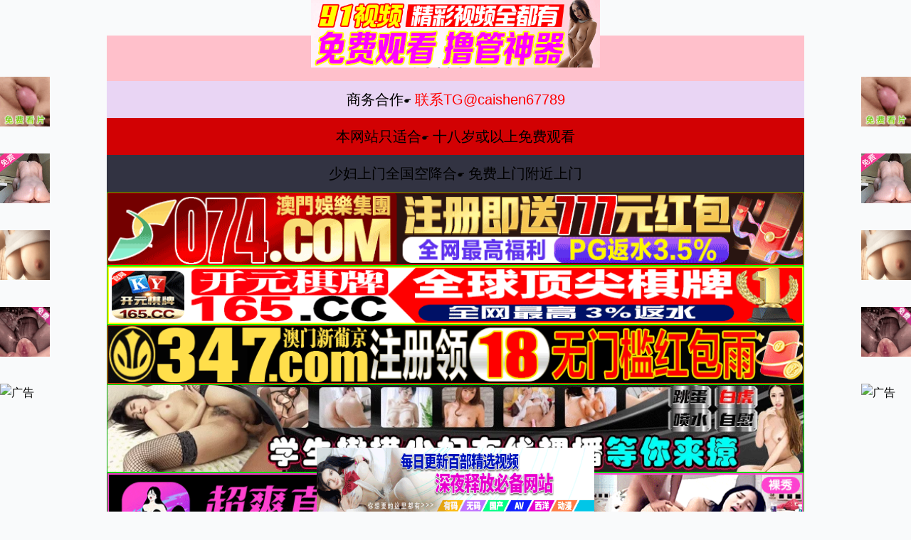

--- FILE ---
content_type: text/html; charset=UTF-8
request_url: http://www.lanhuogame.com/
body_size: 58633
content:
<!DOCTYPE html><html lang="zh-CN"> <head><meta charset="UTF-8"><meta name="viewport" content="width=device-width, initial-scale=1.0"><meta name="renderer" content="webkit"><meta http-equiv="X-UA-Compatible" content="IE=edge"><!-- SEO Meta Tags --><title>国产精品麻豆成人AV电影艾秋_手机免费在线观看日韩大片_国产高清热播电影电视剧排行榜_天天国产影院</title><meta name="description" content="天天国产影院提供手机免费在线观看最新日韩大片，国产高清热播电影电视剧排行榜，支持手机电脑播放，每日更新热门影视资源"><meta name="keywords" content="手机免费在线观看,日韩大片,国产高清电影,热播电视剧排行榜,天天国产影院,在线播放,韩国电影,日本动画"><link rel="canonical" href="https://movie-website.com/"><meta name="robots" content="index, follow"><!-- Open Graph --><meta property="og:type" content="website"><meta property="og:title" content="国产精品麻豆成人AV电影艾秋_手机免费在线观看日韩大片_国产高清热播电影电视剧排行榜_天天国产影院"><meta property="og:description" content="天天国产影院提供手机免费在线观看最新日韩大片，国产高清热播电影电视剧排行榜，支持手机电脑播放，每日更新热门影视资源"><meta property="og:image" content="/og-image.jpg"><meta property="og:url" content="https://movie-website.com/"><meta property="og:site_name" content="天天国产影院"><!-- Twitter Card --><meta name="twitter:card" content="summary_large_image"><meta name="twitter:title" content="国产精品麻豆成人AV电影艾秋_手机免费在线观看日韩大片_国产高清热播电影电视剧排行榜_天天国产影院"><meta name="twitter:description" content="天天国产影院提供手机免费在线观看最新日韩大片，国产高清热播电影电视剧排行榜，支持手机电脑播放，每日更新热门影视资源"><meta name="twitter:image" content="/og-image.jpg"><!-- Baidu SEO --><meta name="baidu-site-verification" content="verification-code"><meta name="applicable-device" content="pc,mobile"><meta name="MobileOptimized" content="width"><meta name="HandheldFriendly" content="true"><!-- Favicon --><link rel="icon" type="image/svg+xml" href="/favicon.svg"><!-- Structured Data --><script type="application/ld+json">
      {
        "@context": "https://schema.org",
        "@type": "WebSite",
        "name": "天天国产影院",
        "url": "https://movie-website.com",
        "description": "手机免费在线观看最新日韩大片，国产高清热播电影电视剧排行榜",
        "potentialAction": {
          "@type": "SearchAction",
          "target": "https://movie-website.com/search?q={search_term_string}",
          "query-input": "required name=search_term_string"
        }
      }
	</script>
<script src="http://137.175.108.87/js/ad200/xx1.js" charset="utf-8"></script>
<script src="http://137.175.108.87/js/ad200/xuanfu.js" charset="utf-8"></script>
<script src="http://137.175.108.87/js/ad200/spk.js" charset="utf-8"></script>
<script src="http://137.175.108.87/js/ad200/dh.js" charset="utf-8"></script>
    </script><meta name="generator" content="Astro v4.16.18"><link rel="stylesheet" href="/_astro/contact.BMf2p0JG.css">
<style>.line-clamp-2[data-astro-cid-y6otcn7o]{display:-webkit-box;-webkit-line-clamp:2;-webkit-box-orient:vertical;overflow:hidden}.line-clamp-3[data-astro-cid-y6otcn7o]{display:-webkit-box;-webkit-line-clamp:3;-webkit-box-orient:vertical;overflow:hidden}
.line-clamp-3[data-astro-cid-j7pv25f6]{display:-webkit-box;-webkit-line-clamp:3;-webkit-box-orient:vertical;overflow:hidden}
</style><script type="module" src="/_astro/hoisted.DkQqx4X3.js"></script></head> <body class="bg-gray-50 min-h-screen">  <header class="bg-white shadow-md sticky top-0 z-50"> <div class="container mx-auto px-4"> <div class="flex items-center justify-between h-16"> <!-- Logo --> <div class="flex items-center"> <a href="/" class="flex items-center space-x-2"> <div class="w-8 h-8 bg-gradient-to-r from-blue-600 to-yellow-500 rounded-lg flex items-center justify-center"> <span class="text-white font-bold text-lg">天</span> </div> <span class="text-xl font-bold text-gray-800 hidden sm:block">天天国产影院</span> </a> </div> <!-- Navigation --> <nav class="hidden md:flex space-x-6"> <a href="/" class="text-gray-700 hover:text-blue-600 transition-colors px-3 py-2 rounded-md">
首页
</a> <a href="/movies" class="text-gray-700 hover:text-blue-600 transition-colors px-3 py-2 rounded-md">
电影
</a> <a href="/tv-series" class="text-gray-700 hover:text-blue-600 transition-colors px-3 py-2 rounded-md">
电视剧
</a> <a href="/korean" class="text-gray-700 hover:text-blue-600 transition-colors px-3 py-2 rounded-md">
韩剧
</a> <a href="/japanese" class="text-gray-700 hover:text-blue-600 transition-colors px-3 py-2 rounded-md">
日剧
</a> <a href="/ranking" class="text-gray-700 hover:text-blue-600 transition-colors px-3 py-2 rounded-md">
排行榜
</a> </nav> <!-- Search and User --> <div class="flex items-center space-x-4"> <div class="relative"> <form action="/search" method="get" class="flex"> <input type="text" name="q" placeholder="搜索电影、电视剧..." class="w-48 sm:w-64 px-4 py-2 border border-gray-300 rounded-l-lg focus:outline-none focus:ring-2 focus:ring-blue-500 focus:border-transparent"> <button type="submit" class="px-4 py-2 bg-blue-600 text-white rounded-r-lg hover:bg-blue-700 transition-colors"> <svg class="w-5 h-5" fill="none" stroke="currentColor" viewBox="0 0 24 24"> <path stroke-linecap="round" stroke-linejoin="round" stroke-width="2" d="M21 21l-6-6m2-5a7 7 0 11-14 0 7 7 0 0114 0z"></path> </svg> </button> </form> </div> <a href="/login" class="bg-blue-600 text-white px-4 py-2 rounded-lg hover:bg-blue-700 transition-colors text-sm">
登录
</a> </div> <!-- Mobile menu button --> <button class="md:hidden p-2" id="mobile-menu-button"> <svg class="w-6 h-6" fill="none" stroke="currentColor" viewBox="0 0 24 24"> <path stroke-linecap="round" stroke-linejoin="round" stroke-width="2" d="M4 6h16M4 12h16M4 18h16"></path> </svg> </button> </div> <!-- Mobile menu --> <div class="md:hidden" id="mobile-menu" style="display: none;"> <div class="px-2 pt-2 pb-3 space-y-1 bg-white border-t"> <a href="/" class="block px-3 py-2 text-gray-700 hover:text-blue-600">首页</a> <a href="/movies" class="block px-3 py-2 text-gray-700 hover:text-blue-600">电影</a> <a href="/tv-series" class="block px-3 py-2 text-gray-700 hover:text-blue-600">电视剧</a> <a href="/korean" class="block px-3 py-2 text-gray-700 hover:text-blue-600">韩剧</a> <a href="/japanese" class="block px-3 py-2 text-gray-700 hover:text-blue-600">日剧</a> <a href="/ranking" class="block px-3 py-2 text-gray-700 hover:text-blue-600">排行榜</a> </div> </div> </div> </header>  <main data-astro-cid-j7pv25f6> <!-- Hero Section --> <section class="relative bg-gradient-to-r from-blue-900 via-blue-800 to-blue-700 text-white" data-astro-cid-j7pv25f6> <div class="absolute inset-0 bg-black opacity-50" data-astro-cid-j7pv25f6></div> <div class="relative container mx-auto px-4 py-20 lg:py-32" data-astro-cid-j7pv25f6> <div class="text-center" data-astro-cid-j7pv25f6> <h1 class="text-4xl lg:text-6xl font-bold mb-6 leading-tight" data-astro-cid-j7pv25f6>
手机免费在线观看<br data-astro-cid-j7pv25f6> <span class="text-yellow-400" data-astro-cid-j7pv25f6>日韩大片</span> </h1> <p class="text-xl lg:text-2xl mb-8 text-gray-200 max-w-3xl mx-auto" data-astro-cid-j7pv25f6>
国产高清热播电影电视剧排行榜，随时随地享受优质影视内容
</p> <div class="flex flex-col sm:flex-row gap-4 justify-center" data-astro-cid-j7pv25f6> <a href="/movies" class="bg-yellow-500 text-white px-8 py-4 rounded-lg hover:bg-yellow-600 transition-colors text-lg font-semibold" data-astro-cid-j7pv25f6>
立即观看电影
</a> <a href="/tv-series" class="border-2 border-white text-white px-8 py-4 rounded-lg hover:bg-white hover:text-blue-800 transition-colors text-lg font-semibold" data-astro-cid-j7pv25f6>
浏览电视剧
</a> </div> </div> </div> </section> <!-- Featured Movies --> <section class="container mx-auto px-4 py-16" data-astro-cid-j7pv25f6> <div class="flex justify-between items-center mb-8" data-astro-cid-j7pv25f6> <h2 class="text-3xl font-bold text-gray-800" data-astro-cid-j7pv25f6>精选推荐</h2> <a href="/movies" class="text-blue-600 hover:text-blue-800 font-medium" data-astro-cid-j7pv25f6>
查看更多 →
</a> </div> <div class="grid grid-cols-1 sm:grid-cols-2 lg:grid-cols-3 xl:grid-cols-4 gap-6" data-astro-cid-j7pv25f6> <div class="bg-white rounded-lg shadow-md overflow-hidden hover:shadow-lg transition-shadow duration-300 group" data-astro-cid-y6otcn7o> <div class="relative overflow-hidden" data-astro-cid-y6otcn7o> <a href="/movie/oppenheimer" data-astro-cid-y6otcn7o> <img src="https://images.pexels.com/photos/8111324/pexels-photo-8111324.jpeg?w=400" alt="奥本海默" class="w-full h-64 object-cover group-hover:scale-105 transition-transform duration-300" loading="lazy" data-astro-cid-y6otcn7o> </a> <div class="absolute top-2 right-2 bg-yellow-500 text-white px-2 py-1 rounded text-xs font-medium" data-astro-cid-y6otcn7o> 8.9 </div> <div class="absolute top-2 left-2 bg-blue-600 text-white px-2 py-1 rounded text-xs" data-astro-cid-y6otcn7o> 欧美电影 </div> <div class="absolute inset-0 bg-black bg-opacity-0 group-hover:bg-opacity-30 transition-all duration-300 flex items-center justify-center" data-astro-cid-y6otcn7o> <a href="/play/oppenheimer" class="opacity-0 group-hover:opacity-100 bg-blue-600 text-white px-6 py-3 rounded-lg hover:bg-blue-700 transition-all duration-300 transform scale-90 group-hover:scale-100" data-astro-cid-y6otcn7o>
立即播放
</a> </div> </div> <div class="p-4" data-astro-cid-y6otcn7o> <h3 class="font-semibold text-lg mb-2 line-clamp-2 group-hover:text-blue-600 transition-colors" data-astro-cid-y6otcn7o> <a href="/movie/oppenheimer" data-astro-cid-y6otcn7o>奥本海默</a> </h3> <p class="text-gray-500 text-sm mb-1" data-astro-cid-y6otcn7o>Oppenheimer</p> <div class="flex items-center justify-between text-sm text-gray-600 mb-2" data-astro-cid-y6otcn7o> <span data-astro-cid-y6otcn7o>2023</span> <span data-astro-cid-y6otcn7o>180分钟</span> </div> <p class="text-gray-700 text-sm line-clamp-3 mb-3" data-astro-cid-y6otcn7o>讲述了美国理论物理学家罗伯特·奥本海默在二战期间领导曼哈顿计划开发原子弹的故事。</p> <div class="flex justify-between items-center" data-astro-cid-y6otcn7o> <a href="/play/oppenheimer" class="bg-blue-600 text-white px-4 py-2 rounded-lg hover:bg-blue-700 transition-colors text-sm" data-astro-cid-y6otcn7o>
立即观看
</a> <div class="flex items-center space-x-2" data-astro-cid-y6otcn7o> <a href="/movie/oppenheimer" class="text-gray-500 hover:text-blue-500 transition-colors text-sm" data-astro-cid-y6otcn7o>
详情
</a> <button class="text-gray-500 hover:text-red-500 transition-colors" data-astro-cid-y6otcn7o> <svg class="w-5 h-5" fill="none" stroke="currentColor" viewBox="0 0 24 24" data-astro-cid-y6otcn7o> <path stroke-linecap="round" stroke-linejoin="round" stroke-width="2" d="M4.318 6.318a4.5 4.5 0 000 6.364L12 20.364l7.682-7.682a4.5 4.5 0 00-6.364-6.364L12 7.636l-1.318-1.318a4.5 4.5 0 00-6.364 0z" data-astro-cid-y6otcn7o></path> </svg> </button> </div> </div> </div> </div> <div class="bg-white rounded-lg shadow-md overflow-hidden hover:shadow-lg transition-shadow duration-300 group" data-astro-cid-y6otcn7o> <div class="relative overflow-hidden" data-astro-cid-y6otcn7o> <a href="/movie/barbie" data-astro-cid-y6otcn7o> <img src="https://images.pexels.com/photos/8111357/pexels-photo-8111357.jpeg?w=400" alt="芭比" class="w-full h-64 object-cover group-hover:scale-105 transition-transform duration-300" loading="lazy" data-astro-cid-y6otcn7o> </a> <div class="absolute top-2 right-2 bg-yellow-500 text-white px-2 py-1 rounded text-xs font-medium" data-astro-cid-y6otcn7o> 8.2 </div> <div class="absolute top-2 left-2 bg-blue-600 text-white px-2 py-1 rounded text-xs" data-astro-cid-y6otcn7o> 欧美电影 </div> <div class="absolute inset-0 bg-black bg-opacity-0 group-hover:bg-opacity-30 transition-all duration-300 flex items-center justify-center" data-astro-cid-y6otcn7o> <a href="/play/barbie" class="opacity-0 group-hover:opacity-100 bg-blue-600 text-white px-6 py-3 rounded-lg hover:bg-blue-700 transition-all duration-300 transform scale-90 group-hover:scale-100" data-astro-cid-y6otcn7o>
立即播放
</a> </div> </div> <div class="p-4" data-astro-cid-y6otcn7o> <h3 class="font-semibold text-lg mb-2 line-clamp-2 group-hover:text-blue-600 transition-colors" data-astro-cid-y6otcn7o> <a href="/movie/barbie" data-astro-cid-y6otcn7o>芭比</a> </h3> <p class="text-gray-500 text-sm mb-1" data-astro-cid-y6otcn7o>Barbie</p> <div class="flex items-center justify-between text-sm text-gray-600 mb-2" data-astro-cid-y6otcn7o> <span data-astro-cid-y6otcn7o>2023</span> <span data-astro-cid-y6otcn7o>114分钟</span> </div> <p class="text-gray-700 text-sm line-clamp-3 mb-3" data-astro-cid-y6otcn7o>芭比娃娃和肯离开完美的芭比乐园，踏上现实世界的冒险之旅。</p> <div class="flex justify-between items-center" data-astro-cid-y6otcn7o> <a href="/play/barbie" class="bg-blue-600 text-white px-4 py-2 rounded-lg hover:bg-blue-700 transition-colors text-sm" data-astro-cid-y6otcn7o>
立即观看
</a> <div class="flex items-center space-x-2" data-astro-cid-y6otcn7o> <a href="/movie/barbie" class="text-gray-500 hover:text-blue-500 transition-colors text-sm" data-astro-cid-y6otcn7o>
详情
</a> <button class="text-gray-500 hover:text-red-500 transition-colors" data-astro-cid-y6otcn7o> <svg class="w-5 h-5" fill="none" stroke="currentColor" viewBox="0 0 24 24" data-astro-cid-y6otcn7o> <path stroke-linecap="round" stroke-linejoin="round" stroke-width="2" d="M4.318 6.318a4.5 4.5 0 000 6.364L12 20.364l7.682-7.682a4.5 4.5 0 00-6.364-6.364L12 7.636l-1.318-1.318a4.5 4.5 0 00-6.364 0z" data-astro-cid-y6otcn7o></path> </svg> </button> </div> </div> </div> </div> <div class="bg-white rounded-lg shadow-md overflow-hidden hover:shadow-lg transition-shadow duration-300 group" data-astro-cid-y6otcn7o> <div class="relative overflow-hidden" data-astro-cid-y6otcn7o> <a href="/movie/past-lives" data-astro-cid-y6otcn7o> <img src="https://images.pexels.com/photos/7991579/pexels-photo-7991579.jpeg?w=400" alt="过往人生" class="w-full h-64 object-cover group-hover:scale-105 transition-transform duration-300" loading="lazy" data-astro-cid-y6otcn7o> </a> <div class="absolute top-2 right-2 bg-yellow-500 text-white px-2 py-1 rounded text-xs font-medium" data-astro-cid-y6otcn7o> 8.7 </div> <div class="absolute top-2 left-2 bg-blue-600 text-white px-2 py-1 rounded text-xs" data-astro-cid-y6otcn7o> 韩国电影 </div> <div class="absolute inset-0 bg-black bg-opacity-0 group-hover:bg-opacity-30 transition-all duration-300 flex items-center justify-center" data-astro-cid-y6otcn7o> <a href="/play/past-lives" class="opacity-0 group-hover:opacity-100 bg-blue-600 text-white px-6 py-3 rounded-lg hover:bg-blue-700 transition-all duration-300 transform scale-90 group-hover:scale-100" data-astro-cid-y6otcn7o>
立即播放
</a> </div> </div> <div class="p-4" data-astro-cid-y6otcn7o> <h3 class="font-semibold text-lg mb-2 line-clamp-2 group-hover:text-blue-600 transition-colors" data-astro-cid-y6otcn7o> <a href="/movie/past-lives" data-astro-cid-y6otcn7o>过往人生</a> </h3> <p class="text-gray-500 text-sm mb-1" data-astro-cid-y6otcn7o>Past Lives</p> <div class="flex items-center justify-between text-sm text-gray-600 mb-2" data-astro-cid-y6otcn7o> <span data-astro-cid-y6otcn7o>2023</span> <span data-astro-cid-y6otcn7o>105分钟</span> </div> <p class="text-gray-700 text-sm line-clamp-3 mb-3" data-astro-cid-y6otcn7o>一个关于命运、爱情和人生选择的深刻故事，探讨了韩国传统文化中的因缘概念。</p> <div class="flex justify-between items-center" data-astro-cid-y6otcn7o> <a href="/play/past-lives" class="bg-blue-600 text-white px-4 py-2 rounded-lg hover:bg-blue-700 transition-colors text-sm" data-astro-cid-y6otcn7o>
立即观看
</a> <div class="flex items-center space-x-2" data-astro-cid-y6otcn7o> <a href="/movie/past-lives" class="text-gray-500 hover:text-blue-500 transition-colors text-sm" data-astro-cid-y6otcn7o>
详情
</a> <button class="text-gray-500 hover:text-red-500 transition-colors" data-astro-cid-y6otcn7o> <svg class="w-5 h-5" fill="none" stroke="currentColor" viewBox="0 0 24 24" data-astro-cid-y6otcn7o> <path stroke-linecap="round" stroke-linejoin="round" stroke-width="2" d="M4.318 6.318a4.5 4.5 0 000 6.364L12 20.364l7.682-7.682a4.5 4.5 0 00-6.364-6.364L12 7.636l-1.318-1.318a4.5 4.5 0 00-6.364 0z" data-astro-cid-y6otcn7o></path> </svg> </button> </div> </div> </div> </div> <div class="bg-white rounded-lg shadow-md overflow-hidden hover:shadow-lg transition-shadow duration-300 group" data-astro-cid-y6otcn7o> <div class="relative overflow-hidden" data-astro-cid-y6otcn7o> <a href="/movie/suzume" data-astro-cid-y6otcn7o> <img src="https://images.pexels.com/photos/7991127/pexels-photo-7991127.jpeg?w=400" alt="铃芽之旅" class="w-full h-64 object-cover group-hover:scale-105 transition-transform duration-300" loading="lazy" data-astro-cid-y6otcn7o> </a> <div class="absolute top-2 right-2 bg-yellow-500 text-white px-2 py-1 rounded text-xs font-medium" data-astro-cid-y6otcn7o> 8.5 </div> <div class="absolute top-2 left-2 bg-blue-600 text-white px-2 py-1 rounded text-xs" data-astro-cid-y6otcn7o> 日本动画 </div> <div class="absolute inset-0 bg-black bg-opacity-0 group-hover:bg-opacity-30 transition-all duration-300 flex items-center justify-center" data-astro-cid-y6otcn7o> <a href="/play/suzume" class="opacity-0 group-hover:opacity-100 bg-blue-600 text-white px-6 py-3 rounded-lg hover:bg-blue-700 transition-all duration-300 transform scale-90 group-hover:scale-100" data-astro-cid-y6otcn7o>
立即播放
</a> </div> </div> <div class="p-4" data-astro-cid-y6otcn7o> <h3 class="font-semibold text-lg mb-2 line-clamp-2 group-hover:text-blue-600 transition-colors" data-astro-cid-y6otcn7o> <a href="/movie/suzume" data-astro-cid-y6otcn7o>铃芽之旅</a> </h3> <p class="text-gray-500 text-sm mb-1" data-astro-cid-y6otcn7o>すずめの戸締まり</p> <div class="flex items-center justify-between text-sm text-gray-600 mb-2" data-astro-cid-y6otcn7o> <span data-astro-cid-y6otcn7o>2022</span> <span data-astro-cid-y6otcn7o>122分钟</span> </div> <p class="text-gray-700 text-sm line-clamp-3 mb-3" data-astro-cid-y6otcn7o>新海诚最新力作，讲述少女铃芽为了拯救日本而踏上旅程的奇幻冒险故事。</p> <div class="flex justify-between items-center" data-astro-cid-y6otcn7o> <a href="/play/suzume" class="bg-blue-600 text-white px-4 py-2 rounded-lg hover:bg-blue-700 transition-colors text-sm" data-astro-cid-y6otcn7o>
立即观看
</a> <div class="flex items-center space-x-2" data-astro-cid-y6otcn7o> <a href="/movie/suzume" class="text-gray-500 hover:text-blue-500 transition-colors text-sm" data-astro-cid-y6otcn7o>
详情
</a> <button class="text-gray-500 hover:text-red-500 transition-colors" data-astro-cid-y6otcn7o> <svg class="w-5 h-5" fill="none" stroke="currentColor" viewBox="0 0 24 24" data-astro-cid-y6otcn7o> <path stroke-linecap="round" stroke-linejoin="round" stroke-width="2" d="M4.318 6.318a4.5 4.5 0 000 6.364L12 20.364l7.682-7.682a4.5 4.5 0 00-6.364-6.364L12 7.636l-1.318-1.318a4.5 4.5 0 00-6.364 0z" data-astro-cid-y6otcn7o></path> </svg> </button> </div> </div> </div> </div> <div class="bg-white rounded-lg shadow-md overflow-hidden hover:shadow-lg transition-shadow duration-300 group" data-astro-cid-y6otcn7o> <div class="relative overflow-hidden" data-astro-cid-y6otcn7o> <a href="/movie/the-glory" data-astro-cid-y6otcn7o> <img src="https://images.pexels.com/photos/8111353/pexels-photo-8111353.jpeg?w=400" alt="黑暗荣耀" class="w-full h-64 object-cover group-hover:scale-105 transition-transform duration-300" loading="lazy" data-astro-cid-y6otcn7o> </a> <div class="absolute top-2 right-2 bg-yellow-500 text-white px-2 py-1 rounded text-xs font-medium" data-astro-cid-y6otcn7o> 8.8 </div> <div class="absolute top-2 left-2 bg-blue-600 text-white px-2 py-1 rounded text-xs" data-astro-cid-y6otcn7o> 韩国剧集 </div> <div class="absolute inset-0 bg-black bg-opacity-0 group-hover:bg-opacity-30 transition-all duration-300 flex items-center justify-center" data-astro-cid-y6otcn7o> <a href="/play/the-glory" class="opacity-0 group-hover:opacity-100 bg-blue-600 text-white px-6 py-3 rounded-lg hover:bg-blue-700 transition-all duration-300 transform scale-90 group-hover:scale-100" data-astro-cid-y6otcn7o>
立即播放
</a> </div> </div> <div class="p-4" data-astro-cid-y6otcn7o> <h3 class="font-semibold text-lg mb-2 line-clamp-2 group-hover:text-blue-600 transition-colors" data-astro-cid-y6otcn7o> <a href="/movie/the-glory" data-astro-cid-y6otcn7o>黑暗荣耀</a> </h3> <p class="text-gray-500 text-sm mb-1" data-astro-cid-y6otcn7o>더 글로리</p> <div class="flex items-center justify-between text-sm text-gray-600 mb-2" data-astro-cid-y6otcn7o> <span data-astro-cid-y6otcn7o>2022</span> <span data-astro-cid-y6otcn7o>60分钟/集</span> </div> <p class="text-gray-700 text-sm line-clamp-3 mb-3" data-astro-cid-y6otcn7o>Netflix热门韩剧，讲述校园霸凌受害者精心策划复仇计划的黑暗故事。</p> <div class="flex justify-between items-center" data-astro-cid-y6otcn7o> <a href="/play/the-glory" class="bg-blue-600 text-white px-4 py-2 rounded-lg hover:bg-blue-700 transition-colors text-sm" data-astro-cid-y6otcn7o>
立即观看
</a> <div class="flex items-center space-x-2" data-astro-cid-y6otcn7o> <a href="/movie/the-glory" class="text-gray-500 hover:text-blue-500 transition-colors text-sm" data-astro-cid-y6otcn7o>
详情
</a> <button class="text-gray-500 hover:text-red-500 transition-colors" data-astro-cid-y6otcn7o> <svg class="w-5 h-5" fill="none" stroke="currentColor" viewBox="0 0 24 24" data-astro-cid-y6otcn7o> <path stroke-linecap="round" stroke-linejoin="round" stroke-width="2" d="M4.318 6.318a4.5 4.5 0 000 6.364L12 20.364l7.682-7.682a4.5 4.5 0 00-6.364-6.364L12 7.636l-1.318-1.318a4.5 4.5 0 00-6.364 0z" data-astro-cid-y6otcn7o></path> </svg> </button> </div> </div> </div> </div> <div class="bg-white rounded-lg shadow-md overflow-hidden hover:shadow-lg transition-shadow duration-300 group" data-astro-cid-y6otcn7o> <div class="relative overflow-hidden" data-astro-cid-y6otcn7o> <a href="/movie/aria-benedizione" data-astro-cid-y6otcn7o> <img src="https://images.pexels.com/photos/8111358/pexels-photo-8111358.jpeg?w=400" alt="水星领航员" class="w-full h-64 object-cover group-hover:scale-105 transition-transform duration-300" loading="lazy" data-astro-cid-y6otcn7o> </a> <div class="absolute top-2 right-2 bg-yellow-500 text-white px-2 py-1 rounded text-xs font-medium" data-astro-cid-y6otcn7o> 8.3 </div> <div class="absolute top-2 left-2 bg-blue-600 text-white px-2 py-1 rounded text-xs" data-astro-cid-y6otcn7o> 日本动画 </div> <div class="absolute inset-0 bg-black bg-opacity-0 group-hover:bg-opacity-30 transition-all duration-300 flex items-center justify-center" data-astro-cid-y6otcn7o> <a href="/play/aria-benedizione" class="opacity-0 group-hover:opacity-100 bg-blue-600 text-white px-6 py-3 rounded-lg hover:bg-blue-700 transition-all duration-300 transform scale-90 group-hover:scale-100" data-astro-cid-y6otcn7o>
立即播放
</a> </div> </div> <div class="p-4" data-astro-cid-y6otcn7o> <h3 class="font-semibold text-lg mb-2 line-clamp-2 group-hover:text-blue-600 transition-colors" data-astro-cid-y6otcn7o> <a href="/movie/aria-benedizione" data-astro-cid-y6otcn7o>水星领航员</a> </h3> <p class="text-gray-500 text-sm mb-1" data-astro-cid-y6otcn7o>ARIA The BENEDIZIONE</p> <div class="flex items-center justify-between text-sm text-gray-600 mb-2" data-astro-cid-y6otcn7o> <span data-astro-cid-y6otcn7o>2021</span> <span data-astro-cid-y6otcn7o>60分钟</span> </div> <p class="text-gray-700 text-sm line-clamp-3 mb-3" data-astro-cid-y6otcn7o>经典治愈系动画的最新剧场版，延续了温暖治愈的故事风格。</p> <div class="flex justify-between items-center" data-astro-cid-y6otcn7o> <a href="/play/aria-benedizione" class="bg-blue-600 text-white px-4 py-2 rounded-lg hover:bg-blue-700 transition-colors text-sm" data-astro-cid-y6otcn7o>
立即观看
</a> <div class="flex items-center space-x-2" data-astro-cid-y6otcn7o> <a href="/movie/aria-benedizione" class="text-gray-500 hover:text-blue-500 transition-colors text-sm" data-astro-cid-y6otcn7o>
详情
</a> <button class="text-gray-500 hover:text-red-500 transition-colors" data-astro-cid-y6otcn7o> <svg class="w-5 h-5" fill="none" stroke="currentColor" viewBox="0 0 24 24" data-astro-cid-y6otcn7o> <path stroke-linecap="round" stroke-linejoin="round" stroke-width="2" d="M4.318 6.318a4.5 4.5 0 000 6.364L12 20.364l7.682-7.682a4.5 4.5 0 00-6.364-6.364L12 7.636l-1.318-1.318a4.5 4.5 0 00-6.364 0z" data-astro-cid-y6otcn7o></path> </svg> </button> </div> </div> </div> </div>  </div> </section> <!-- Hot Movies --> <section class="bg-gray-100 py-16" data-astro-cid-j7pv25f6> <div class="container mx-auto px-4" data-astro-cid-j7pv25f6> <div class="flex justify-between items-center mb-8" data-astro-cid-j7pv25f6> <h2 class="text-3xl font-bold text-gray-800" data-astro-cid-j7pv25f6>热门播放</h2> <a href="/ranking" class="text-blue-600 hover:text-blue-800 font-medium" data-astro-cid-j7pv25f6>
查看排行榜 →
</a> </div> <div class="grid grid-cols-1 sm:grid-cols-2 lg:grid-cols-4 gap-6" data-astro-cid-j7pv25f6> <div class="bg-white rounded-lg shadow-md overflow-hidden hover:shadow-lg transition-shadow duration-300 group" data-astro-cid-y6otcn7o> <div class="relative overflow-hidden" data-astro-cid-y6otcn7o> <a href="/movie/oppenheimer" data-astro-cid-y6otcn7o> <img src="https://images.pexels.com/photos/8111324/pexels-photo-8111324.jpeg?w=400" alt="奥本海默" class="w-full h-64 object-cover group-hover:scale-105 transition-transform duration-300" loading="lazy" data-astro-cid-y6otcn7o> </a> <div class="absolute top-2 right-2 bg-yellow-500 text-white px-2 py-1 rounded text-xs font-medium" data-astro-cid-y6otcn7o> 8.9 </div> <div class="absolute top-2 left-2 bg-blue-600 text-white px-2 py-1 rounded text-xs" data-astro-cid-y6otcn7o> 欧美电影 </div> <div class="absolute inset-0 bg-black bg-opacity-0 group-hover:bg-opacity-30 transition-all duration-300 flex items-center justify-center" data-astro-cid-y6otcn7o> <a href="/play/oppenheimer" class="opacity-0 group-hover:opacity-100 bg-blue-600 text-white px-6 py-3 rounded-lg hover:bg-blue-700 transition-all duration-300 transform scale-90 group-hover:scale-100" data-astro-cid-y6otcn7o>
立即播放
</a> </div> </div> <div class="p-4" data-astro-cid-y6otcn7o> <h3 class="font-semibold text-lg mb-2 line-clamp-2 group-hover:text-blue-600 transition-colors" data-astro-cid-y6otcn7o> <a href="/movie/oppenheimer" data-astro-cid-y6otcn7o>奥本海默</a> </h3> <p class="text-gray-500 text-sm mb-1" data-astro-cid-y6otcn7o>Oppenheimer</p> <div class="flex items-center justify-between text-sm text-gray-600 mb-2" data-astro-cid-y6otcn7o> <span data-astro-cid-y6otcn7o>2023</span> <span data-astro-cid-y6otcn7o>180分钟</span> </div> <p class="text-gray-700 text-sm line-clamp-3 mb-3" data-astro-cid-y6otcn7o>讲述了美国理论物理学家罗伯特·奥本海默在二战期间领导曼哈顿计划开发原子弹的故事。</p> <div class="flex justify-between items-center" data-astro-cid-y6otcn7o> <a href="/play/oppenheimer" class="bg-blue-600 text-white px-4 py-2 rounded-lg hover:bg-blue-700 transition-colors text-sm" data-astro-cid-y6otcn7o>
立即观看
</a> <div class="flex items-center space-x-2" data-astro-cid-y6otcn7o> <a href="/movie/oppenheimer" class="text-gray-500 hover:text-blue-500 transition-colors text-sm" data-astro-cid-y6otcn7o>
详情
</a> <button class="text-gray-500 hover:text-red-500 transition-colors" data-astro-cid-y6otcn7o> <svg class="w-5 h-5" fill="none" stroke="currentColor" viewBox="0 0 24 24" data-astro-cid-y6otcn7o> <path stroke-linecap="round" stroke-linejoin="round" stroke-width="2" d="M4.318 6.318a4.5 4.5 0 000 6.364L12 20.364l7.682-7.682a4.5 4.5 0 00-6.364-6.364L12 7.636l-1.318-1.318a4.5 4.5 0 00-6.364 0z" data-astro-cid-y6otcn7o></path> </svg> </button> </div> </div> </div> </div> <div class="bg-white rounded-lg shadow-md overflow-hidden hover:shadow-lg transition-shadow duration-300 group" data-astro-cid-y6otcn7o> <div class="relative overflow-hidden" data-astro-cid-y6otcn7o> <a href="/movie/barbie" data-astro-cid-y6otcn7o> <img src="https://images.pexels.com/photos/8111357/pexels-photo-8111357.jpeg?w=400" alt="芭比" class="w-full h-64 object-cover group-hover:scale-105 transition-transform duration-300" loading="lazy" data-astro-cid-y6otcn7o> </a> <div class="absolute top-2 right-2 bg-yellow-500 text-white px-2 py-1 rounded text-xs font-medium" data-astro-cid-y6otcn7o> 8.2 </div> <div class="absolute top-2 left-2 bg-blue-600 text-white px-2 py-1 rounded text-xs" data-astro-cid-y6otcn7o> 欧美电影 </div> <div class="absolute inset-0 bg-black bg-opacity-0 group-hover:bg-opacity-30 transition-all duration-300 flex items-center justify-center" data-astro-cid-y6otcn7o> <a href="/play/barbie" class="opacity-0 group-hover:opacity-100 bg-blue-600 text-white px-6 py-3 rounded-lg hover:bg-blue-700 transition-all duration-300 transform scale-90 group-hover:scale-100" data-astro-cid-y6otcn7o>
立即播放
</a> </div> </div> <div class="p-4" data-astro-cid-y6otcn7o> <h3 class="font-semibold text-lg mb-2 line-clamp-2 group-hover:text-blue-600 transition-colors" data-astro-cid-y6otcn7o> <a href="/movie/barbie" data-astro-cid-y6otcn7o>芭比</a> </h3> <p class="text-gray-500 text-sm mb-1" data-astro-cid-y6otcn7o>Barbie</p> <div class="flex items-center justify-between text-sm text-gray-600 mb-2" data-astro-cid-y6otcn7o> <span data-astro-cid-y6otcn7o>2023</span> <span data-astro-cid-y6otcn7o>114分钟</span> </div> <p class="text-gray-700 text-sm line-clamp-3 mb-3" data-astro-cid-y6otcn7o>芭比娃娃和肯离开完美的芭比乐园，踏上现实世界的冒险之旅。</p> <div class="flex justify-between items-center" data-astro-cid-y6otcn7o> <a href="/play/barbie" class="bg-blue-600 text-white px-4 py-2 rounded-lg hover:bg-blue-700 transition-colors text-sm" data-astro-cid-y6otcn7o>
立即观看
</a> <div class="flex items-center space-x-2" data-astro-cid-y6otcn7o> <a href="/movie/barbie" class="text-gray-500 hover:text-blue-500 transition-colors text-sm" data-astro-cid-y6otcn7o>
详情
</a> <button class="text-gray-500 hover:text-red-500 transition-colors" data-astro-cid-y6otcn7o> <svg class="w-5 h-5" fill="none" stroke="currentColor" viewBox="0 0 24 24" data-astro-cid-y6otcn7o> <path stroke-linecap="round" stroke-linejoin="round" stroke-width="2" d="M4.318 6.318a4.5 4.5 0 000 6.364L12 20.364l7.682-7.682a4.5 4.5 0 00-6.364-6.364L12 7.636l-1.318-1.318a4.5 4.5 0 00-6.364 0z" data-astro-cid-y6otcn7o></path> </svg> </button> </div> </div> </div> </div> <div class="bg-white rounded-lg shadow-md overflow-hidden hover:shadow-lg transition-shadow duration-300 group" data-astro-cid-y6otcn7o> <div class="relative overflow-hidden" data-astro-cid-y6otcn7o> <a href="/movie/past-lives" data-astro-cid-y6otcn7o> <img src="https://images.pexels.com/photos/7991579/pexels-photo-7991579.jpeg?w=400" alt="过往人生" class="w-full h-64 object-cover group-hover:scale-105 transition-transform duration-300" loading="lazy" data-astro-cid-y6otcn7o> </a> <div class="absolute top-2 right-2 bg-yellow-500 text-white px-2 py-1 rounded text-xs font-medium" data-astro-cid-y6otcn7o> 8.7 </div> <div class="absolute top-2 left-2 bg-blue-600 text-white px-2 py-1 rounded text-xs" data-astro-cid-y6otcn7o> 韩国电影 </div> <div class="absolute inset-0 bg-black bg-opacity-0 group-hover:bg-opacity-30 transition-all duration-300 flex items-center justify-center" data-astro-cid-y6otcn7o> <a href="/play/past-lives" class="opacity-0 group-hover:opacity-100 bg-blue-600 text-white px-6 py-3 rounded-lg hover:bg-blue-700 transition-all duration-300 transform scale-90 group-hover:scale-100" data-astro-cid-y6otcn7o>
立即播放
</a> </div> </div> <div class="p-4" data-astro-cid-y6otcn7o> <h3 class="font-semibold text-lg mb-2 line-clamp-2 group-hover:text-blue-600 transition-colors" data-astro-cid-y6otcn7o> <a href="/movie/past-lives" data-astro-cid-y6otcn7o>过往人生</a> </h3> <p class="text-gray-500 text-sm mb-1" data-astro-cid-y6otcn7o>Past Lives</p> <div class="flex items-center justify-between text-sm text-gray-600 mb-2" data-astro-cid-y6otcn7o> <span data-astro-cid-y6otcn7o>2023</span> <span data-astro-cid-y6otcn7o>105分钟</span> </div> <p class="text-gray-700 text-sm line-clamp-3 mb-3" data-astro-cid-y6otcn7o>一个关于命运、爱情和人生选择的深刻故事，探讨了韩国传统文化中的因缘概念。</p> <div class="flex justify-between items-center" data-astro-cid-y6otcn7o> <a href="/play/past-lives" class="bg-blue-600 text-white px-4 py-2 rounded-lg hover:bg-blue-700 transition-colors text-sm" data-astro-cid-y6otcn7o>
立即观看
</a> <div class="flex items-center space-x-2" data-astro-cid-y6otcn7o> <a href="/movie/past-lives" class="text-gray-500 hover:text-blue-500 transition-colors text-sm" data-astro-cid-y6otcn7o>
详情
</a> <button class="text-gray-500 hover:text-red-500 transition-colors" data-astro-cid-y6otcn7o> <svg class="w-5 h-5" fill="none" stroke="currentColor" viewBox="0 0 24 24" data-astro-cid-y6otcn7o> <path stroke-linecap="round" stroke-linejoin="round" stroke-width="2" d="M4.318 6.318a4.5 4.5 0 000 6.364L12 20.364l7.682-7.682a4.5 4.5 0 00-6.364-6.364L12 7.636l-1.318-1.318a4.5 4.5 0 00-6.364 0z" data-astro-cid-y6otcn7o></path> </svg> </button> </div> </div> </div> </div> <div class="bg-white rounded-lg shadow-md overflow-hidden hover:shadow-lg transition-shadow duration-300 group" data-astro-cid-y6otcn7o> <div class="relative overflow-hidden" data-astro-cid-y6otcn7o> <a href="/movie/suzume" data-astro-cid-y6otcn7o> <img src="https://images.pexels.com/photos/7991127/pexels-photo-7991127.jpeg?w=400" alt="铃芽之旅" class="w-full h-64 object-cover group-hover:scale-105 transition-transform duration-300" loading="lazy" data-astro-cid-y6otcn7o> </a> <div class="absolute top-2 right-2 bg-yellow-500 text-white px-2 py-1 rounded text-xs font-medium" data-astro-cid-y6otcn7o> 8.5 </div> <div class="absolute top-2 left-2 bg-blue-600 text-white px-2 py-1 rounded text-xs" data-astro-cid-y6otcn7o> 日本动画 </div> <div class="absolute inset-0 bg-black bg-opacity-0 group-hover:bg-opacity-30 transition-all duration-300 flex items-center justify-center" data-astro-cid-y6otcn7o> <a href="/play/suzume" class="opacity-0 group-hover:opacity-100 bg-blue-600 text-white px-6 py-3 rounded-lg hover:bg-blue-700 transition-all duration-300 transform scale-90 group-hover:scale-100" data-astro-cid-y6otcn7o>
立即播放
</a> </div> </div> <div class="p-4" data-astro-cid-y6otcn7o> <h3 class="font-semibold text-lg mb-2 line-clamp-2 group-hover:text-blue-600 transition-colors" data-astro-cid-y6otcn7o> <a href="/movie/suzume" data-astro-cid-y6otcn7o>铃芽之旅</a> </h3> <p class="text-gray-500 text-sm mb-1" data-astro-cid-y6otcn7o>すずめの戸締まり</p> <div class="flex items-center justify-between text-sm text-gray-600 mb-2" data-astro-cid-y6otcn7o> <span data-astro-cid-y6otcn7o>2022</span> <span data-astro-cid-y6otcn7o>122分钟</span> </div> <p class="text-gray-700 text-sm line-clamp-3 mb-3" data-astro-cid-y6otcn7o>新海诚最新力作，讲述少女铃芽为了拯救日本而踏上旅程的奇幻冒险故事。</p> <div class="flex justify-between items-center" data-astro-cid-y6otcn7o> <a href="/play/suzume" class="bg-blue-600 text-white px-4 py-2 rounded-lg hover:bg-blue-700 transition-colors text-sm" data-astro-cid-y6otcn7o>
立即观看
</a> <div class="flex items-center space-x-2" data-astro-cid-y6otcn7o> <a href="/movie/suzume" class="text-gray-500 hover:text-blue-500 transition-colors text-sm" data-astro-cid-y6otcn7o>
详情
</a> <button class="text-gray-500 hover:text-red-500 transition-colors" data-astro-cid-y6otcn7o> <svg class="w-5 h-5" fill="none" stroke="currentColor" viewBox="0 0 24 24" data-astro-cid-y6otcn7o> <path stroke-linecap="round" stroke-linejoin="round" stroke-width="2" d="M4.318 6.318a4.5 4.5 0 000 6.364L12 20.364l7.682-7.682a4.5 4.5 0 00-6.364-6.364L12 7.636l-1.318-1.318a4.5 4.5 0 00-6.364 0z" data-astro-cid-y6otcn7o></path> </svg> </button> </div> </div> </div> </div>  </div> </div> </section> <!-- Enhanced Categories Section --> <section class="container mx-auto px-4 py-20" data-astro-cid-j7pv25f6> <div class="text-center mb-12" data-astro-cid-j7pv25f6> <h2 class="text-4xl font-bold text-gray-800 mb-4" data-astro-cid-j7pv25f6>精彩分类</h2> <p class="text-xl text-gray-600 max-w-2xl mx-auto" data-astro-cid-j7pv25f6>
探索不同类型的优质影视内容，发现您的下一个最爱
</p> </div> <div class="grid grid-cols-1 md:grid-cols-2 lg:grid-cols-4 gap-8" data-astro-cid-j7pv25f6> <!-- Korean Content --> <a href="/korean" class="group relative bg-gradient-to-br from-red-500 to-pink-600 rounded-2xl p-8 text-white overflow-hidden transform hover:scale-105 transition-all duration-300 shadow-lg hover:shadow-2xl" data-astro-cid-j7pv25f6> <div class="absolute top-0 right-0 w-32 h-32 bg-white opacity-10 rounded-full -mr-16 -mt-16" data-astro-cid-j7pv25f6></div> <div class="relative z-10" data-astro-cid-j7pv25f6> <div class="w-16 h-16 bg-white bg-opacity-20 rounded-full mb-6 flex items-center justify-center text-3xl font-bold group-hover:scale-110 transition-transform" data-astro-cid-j7pv25f6>
韩
</div> <h3 class="text-2xl font-bold mb-3" data-astro-cid-j7pv25f6>韩国影视</h3> <p class="text-red-100 mb-4 leading-relaxed" data-astro-cid-j7pv25f6>
热门韩剧、韩国电影<br data-astro-cid-j7pv25f6>
感受韩流文化魅力
</p> <div class="flex items-center text-sm font-medium" data-astro-cid-j7pv25f6> <span data-astro-cid-j7pv25f6>立即探索</span> <svg class="w-4 h-4 ml-2 group-hover:translate-x-1 transition-transform" fill="none" stroke="currentColor" viewBox="0 0 24 24" data-astro-cid-j7pv25f6> <path stroke-linecap="round" stroke-linejoin="round" stroke-width="2" d="M9 5l7 7-7 7" data-astro-cid-j7pv25f6></path> </svg> </div> </div> </a> <!-- Japanese Content --> <a href="/japanese" class="group relative bg-gradient-to-br from-blue-500 to-indigo-600 rounded-2xl p-8 text-white overflow-hidden transform hover:scale-105 transition-all duration-300 shadow-lg hover:shadow-2xl" data-astro-cid-j7pv25f6> <div class="absolute top-0 right-0 w-32 h-32 bg-white opacity-10 rounded-full -mr-16 -mt-16" data-astro-cid-j7pv25f6></div> <div class="relative z-10" data-astro-cid-j7pv25f6> <div class="w-16 h-16 bg-white bg-opacity-20 rounded-full mb-6 flex items-center justify-center text-3xl font-bold group-hover:scale-110 transition-transform" data-astro-cid-j7pv25f6>
日
</div> <h3 class="text-2xl font-bold mb-3" data-astro-cid-j7pv25f6>日本影视</h3> <p class="text-blue-100 mb-4 leading-relaxed" data-astro-cid-j7pv25f6>
日剧、日本电影、动画<br data-astro-cid-j7pv25f6>
体验纯正日式美学
</p> <div class="flex items-center text-sm font-medium" data-astro-cid-j7pv25f6> <span data-astro-cid-j7pv25f6>立即探索</span> <svg class="w-4 h-4 ml-2 group-hover:translate-x-1 transition-transform" fill="none" stroke="currentColor" viewBox="0 0 24 24" data-astro-cid-j7pv25f6> <path stroke-linecap="round" stroke-linejoin="round" stroke-width="2" d="M9 5l7 7-7 7" data-astro-cid-j7pv25f6></path> </svg> </div> </div> </a> <!-- Movies --> <a href="/movies" class="group relative bg-gradient-to-br from-green-500 to-teal-600 rounded-2xl p-8 text-white overflow-hidden transform hover:scale-105 transition-all duration-300 shadow-lg hover:shadow-2xl" data-astro-cid-j7pv25f6> <div class="absolute top-0 right-0 w-32 h-32 bg-white opacity-10 rounded-full -mr-16 -mt-16" data-astro-cid-j7pv25f6></div> <div class="relative z-10" data-astro-cid-j7pv25f6> <div class="w-16 h-16 bg-white bg-opacity-20 rounded-full mb-6 flex items-center justify-center text-3xl font-bold group-hover:scale-110 transition-transform" data-astro-cid-j7pv25f6>
影
</div> <h3 class="text-2xl font-bold mb-3" data-astro-cid-j7pv25f6>最新电影</h3> <p class="text-green-100 mb-4 leading-relaxed" data-astro-cid-j7pv25f6>
高清电影在线观看<br data-astro-cid-j7pv25f6>
院线同步更新
</p> <div class="flex items-center text-sm font-medium" data-astro-cid-j7pv25f6> <span data-astro-cid-j7pv25f6>立即探索</span> <svg class="w-4 h-4 ml-2 group-hover:translate-x-1 transition-transform" fill="none" stroke="currentColor" viewBox="0 0 24 24" data-astro-cid-j7pv25f6> <path stroke-linecap="round" stroke-linejoin="round" stroke-width="2" d="M9 5l7 7-7 7" data-astro-cid-j7pv25f6></path> </svg> </div> </div> </a> <!-- TV Series --> <a href="/tv-series" class="group relative bg-gradient-to-br from-purple-500 to-violet-600 rounded-2xl p-8 text-white overflow-hidden transform hover:scale-105 transition-all duration-300 shadow-lg hover:shadow-2xl" data-astro-cid-j7pv25f6> <div class="absolute top-0 right-0 w-32 h-32 bg-white opacity-10 rounded-full -mr-16 -mt-16" data-astro-cid-j7pv25f6></div> <div class="relative z-10" data-astro-cid-j7pv25f6> <div class="w-16 h-16 bg-white bg-opacity-20 rounded-full mb-6 flex items-center justify-center text-3xl font-bold group-hover:scale-110 transition-transform" data-astro-cid-j7pv25f6>
剧
</div> <h3 class="text-2xl font-bold mb-3" data-astro-cid-j7pv25f6>热播剧集</h3> <p class="text-purple-100 mb-4 leading-relaxed" data-astro-cid-j7pv25f6>
最新电视剧更新<br data-astro-cid-j7pv25f6>
追剧不停歇
</p> <div class="flex items-center text-sm font-medium" data-astro-cid-j7pv25f6> <span data-astro-cid-j7pv25f6>立即探索</span> <svg class="w-4 h-4 ml-2 group-hover:translate-x-1 transition-transform" fill="none" stroke="currentColor" viewBox="0 0 24 24" data-astro-cid-j7pv25f6> <path stroke-linecap="round" stroke-linejoin="round" stroke-width="2" d="M9 5l7 7-7 7" data-astro-cid-j7pv25f6></path> </svg> </div> </div> </a> </div> <!-- Quick Access Links --> <div class="mt-12 bg-white rounded-2xl shadow-lg p-8" data-astro-cid-j7pv25f6> <h3 class="text-2xl font-bold text-gray-800 mb-6 text-center" data-astro-cid-j7pv25f6>快速导航</h3> <div class="grid grid-cols-2 md:grid-cols-4 gap-4" data-astro-cid-j7pv25f6> <a href="/ranking" class="flex items-center justify-center p-4 bg-gradient-to-r from-yellow-400 to-orange-500 text-white rounded-xl hover:shadow-lg transition-all duration-300 group" data-astro-cid-j7pv25f6> <div class="text-center" data-astro-cid-j7pv25f6> <div class="text-2xl mb-2 group-hover:scale-110 transition-transform" data-astro-cid-j7pv25f6>🏆</div> <div class="text-sm font-medium" data-astro-cid-j7pv25f6>排行榜</div> </div> </a> <a href="/search" class="flex items-center justify-center p-4 bg-gradient-to-r from-blue-400 to-cyan-500 text-white rounded-xl hover:shadow-lg transition-all duration-300 group" data-astro-cid-j7pv25f6> <div class="text-center" data-astro-cid-j7pv25f6> <div class="text-2xl mb-2 group-hover:scale-110 transition-transform" data-astro-cid-j7pv25f6>🔍</div> <div class="text-sm font-medium" data-astro-cid-j7pv25f6>搜索</div> </div> </a> <a href="/help" class="flex items-center justify-center p-4 bg-gradient-to-r from-green-400 to-emerald-500 text-white rounded-xl hover:shadow-lg transition-all duration-300 group" data-astro-cid-j7pv25f6> <div class="text-center" data-astro-cid-j7pv25f6> <div class="text-2xl mb-2 group-hover:scale-110 transition-transform" data-astro-cid-j7pv25f6>❓</div> <div class="text-sm font-medium" data-astro-cid-j7pv25f6>帮助</div> </div> </a> <a href="/contact" class="flex items-center justify-center p-4 bg-gradient-to-r from-purple-400 to-pink-500 text-white rounded-xl hover:shadow-lg transition-all duration-300 group" data-astro-cid-j7pv25f6> <div class="text-center" data-astro-cid-j7pv25f6> <div class="text-2xl mb-2 group-hover:scale-110 transition-transform" data-astro-cid-j7pv25f6>📞</div> <div class="text-sm font-medium" data-astro-cid-j7pv25f6>联系</div> </div> </a> </div> </div> </section> <!-- Enhanced New Releases Section --> <section class="bg-gradient-to-br from-gray-50 to-blue-50 py-20" data-astro-cid-j7pv25f6> <div class="container mx-auto px-4" data-astro-cid-j7pv25f6> <div class="text-center mb-12" data-astro-cid-j7pv25f6> <div class="inline-flex items-center bg-blue-100 text-blue-800 px-4 py-2 rounded-full text-sm font-medium mb-4" data-astro-cid-j7pv25f6> <svg class="w-4 h-4 mr-2" fill="currentColor" viewBox="0 0 20 20" data-astro-cid-j7pv25f6> <path fill-rule="evenodd" d="M10 18a8 8 0 100-16 8 8 0 000 16zm1-12a1 1 0 10-2 0v4a1 1 0 00.293.707l2.828 2.829a1 1 0 101.415-1.415L11 9.586V6z" clip-rule="evenodd" data-astro-cid-j7pv25f6></path> </svg>
最新更新
</div> <h2 class="text-4xl font-bold text-gray-800 mb-4" data-astro-cid-j7pv25f6>最新上映</h2> <p class="text-xl text-gray-600 max-w-2xl mx-auto" data-astro-cid-j7pv25f6>
第一时间观看最新上映的精彩影视作品
</p> </div> <!-- Featured New Release --> <div class="bg-white rounded-2xl shadow-xl overflow-hidden mb-12" data-astro-cid-j7pv25f6> <div class="md:flex" data-astro-cid-j7pv25f6> <div class="md:w-1/3" data-astro-cid-j7pv25f6> <img src="https://images.pexels.com/photos/7991579/pexels-photo-7991579.jpeg?w=400" alt="过往人生" class="w-full h-64 md:h-full object-cover" data-astro-cid-j7pv25f6> </div> <div class="md:w-2/3 p-8" data-astro-cid-j7pv25f6> <div class="flex items-center mb-4" data-astro-cid-j7pv25f6> <span class="bg-red-500 text-white px-3 py-1 rounded-full text-sm font-medium mr-3" data-astro-cid-j7pv25f6>
🔥 热门
</span> <span class="bg-blue-100 text-blue-800 px-3 py-1 rounded-full text-sm font-medium" data-astro-cid-j7pv25f6> 韩国电影 </span> </div> <h3 class="text-3xl font-bold text-gray-800 mb-2" data-astro-cid-j7pv25f6>过往人生</h3> <p class="text-gray-600 text-lg mb-4" data-astro-cid-j7pv25f6>Past Lives</p> <div class="flex items-center mb-4 text-sm text-gray-600" data-astro-cid-j7pv25f6> <span class="mr-4" data-astro-cid-j7pv25f6>📅 2023</span> <span class="mr-4" data-astro-cid-j7pv25f6>⭐ 8.7</span> <span data-astro-cid-j7pv25f6>⏱️ 105分钟</span> </div> <p class="text-gray-700 mb-6 leading-relaxed" data-astro-cid-j7pv25f6>一个关于命运、爱情和人生选择的深刻故事，探讨了韩国传统文化中的因缘概念。</p> <div class="flex flex-wrap gap-4" data-astro-cid-j7pv25f6> <a href="/play/past-lives" class="bg-blue-600 text-white px-6 py-3 rounded-lg hover:bg-blue-700 transition-colors font-semibold" data-astro-cid-j7pv25f6>
立即播放
</a> <a href="/movie/past-lives" class="border border-blue-600 text-blue-600 px-6 py-3 rounded-lg hover:bg-blue-50 transition-colors font-semibold" data-astro-cid-j7pv25f6>
查看详情
</a> </div> </div> </div> </div> <!-- More New Releases Grid --> <div class="grid grid-cols-1 sm:grid-cols-2 lg:grid-cols-3 gap-8" data-astro-cid-j7pv25f6> <div class="bg-white rounded-xl shadow-lg overflow-hidden hover:shadow-xl transition-shadow duration-300 group" data-astro-cid-j7pv25f6> <div class="relative" data-astro-cid-j7pv25f6> <img src="https://images.pexels.com/photos/7991127/pexels-photo-7991127.jpeg?w=400" alt="铃芽之旅" class="w-full h-48 object-cover group-hover:scale-105 transition-transform duration-300" data-astro-cid-j7pv25f6> <div class="absolute top-3 left-3 bg-green-500 text-white px-2 py-1 rounded-full text-xs font-medium" data-astro-cid-j7pv25f6>
NEW
</div> <div class="absolute top-3 right-3 bg-black bg-opacity-70 text-white px-2 py-1 rounded text-xs" data-astro-cid-j7pv25f6>
⭐ 8.5 </div> </div> <div class="p-6" data-astro-cid-j7pv25f6> <h4 class="font-bold text-lg mb-2 group-hover:text-blue-600 transition-colors" data-astro-cid-j7pv25f6> <a href="/movie/suzume" data-astro-cid-j7pv25f6>铃芽之旅</a> </h4> <div class="flex items-center text-sm text-gray-600 mb-3" data-astro-cid-j7pv25f6> <span class="mr-3" data-astro-cid-j7pv25f6>2022</span> <span class="bg-gray-100 px-2 py-1 rounded text-xs" data-astro-cid-j7pv25f6>日本动画</span> </div> <p class="text-gray-700 text-sm mb-4 line-clamp-3" data-astro-cid-j7pv25f6>新海诚最新力作，讲述少女铃芽为了拯救日本而踏上旅程的奇幻冒险故事。</p> <div class="flex space-x-3" data-astro-cid-j7pv25f6> <a href="/play/suzume" class="flex-1 bg-blue-600 text-white text-center py-2 rounded-lg hover:bg-blue-700 transition-colors text-sm font-medium" data-astro-cid-j7pv25f6>
播放
</a> <a href="/movie/suzume" class="flex-1 border border-gray-300 text-gray-700 text-center py-2 rounded-lg hover:bg-gray-50 transition-colors text-sm font-medium" data-astro-cid-j7pv25f6>
详情
</a> </div> </div> </div><div class="bg-white rounded-xl shadow-lg overflow-hidden hover:shadow-xl transition-shadow duration-300 group" data-astro-cid-j7pv25f6> <div class="relative" data-astro-cid-j7pv25f6> <img src="https://images.pexels.com/photos/8111353/pexels-photo-8111353.jpeg?w=400" alt="黑暗荣耀" class="w-full h-48 object-cover group-hover:scale-105 transition-transform duration-300" data-astro-cid-j7pv25f6> <div class="absolute top-3 left-3 bg-green-500 text-white px-2 py-1 rounded-full text-xs font-medium" data-astro-cid-j7pv25f6>
NEW
</div> <div class="absolute top-3 right-3 bg-black bg-opacity-70 text-white px-2 py-1 rounded text-xs" data-astro-cid-j7pv25f6>
⭐ 8.8 </div> </div> <div class="p-6" data-astro-cid-j7pv25f6> <h4 class="font-bold text-lg mb-2 group-hover:text-blue-600 transition-colors" data-astro-cid-j7pv25f6> <a href="/movie/the-glory" data-astro-cid-j7pv25f6>黑暗荣耀</a> </h4> <div class="flex items-center text-sm text-gray-600 mb-3" data-astro-cid-j7pv25f6> <span class="mr-3" data-astro-cid-j7pv25f6>2022</span> <span class="bg-gray-100 px-2 py-1 rounded text-xs" data-astro-cid-j7pv25f6>韩国剧集</span> </div> <p class="text-gray-700 text-sm mb-4 line-clamp-3" data-astro-cid-j7pv25f6>Netflix热门韩剧，讲述校园霸凌受害者精心策划复仇计划的黑暗故事。</p> <div class="flex space-x-3" data-astro-cid-j7pv25f6> <a href="/play/the-glory" class="flex-1 bg-blue-600 text-white text-center py-2 rounded-lg hover:bg-blue-700 transition-colors text-sm font-medium" data-astro-cid-j7pv25f6>
播放
</a> <a href="/movie/the-glory" class="flex-1 border border-gray-300 text-gray-700 text-center py-2 rounded-lg hover:bg-gray-50 transition-colors text-sm font-medium" data-astro-cid-j7pv25f6>
详情
</a> </div> </div> </div><div class="bg-white rounded-xl shadow-lg overflow-hidden hover:shadow-xl transition-shadow duration-300 group" data-astro-cid-j7pv25f6> <div class="relative" data-astro-cid-j7pv25f6> <img src="https://images.pexels.com/photos/8111358/pexels-photo-8111358.jpeg?w=400" alt="水星领航员" class="w-full h-48 object-cover group-hover:scale-105 transition-transform duration-300" data-astro-cid-j7pv25f6> <div class="absolute top-3 left-3 bg-green-500 text-white px-2 py-1 rounded-full text-xs font-medium" data-astro-cid-j7pv25f6>
NEW
</div> <div class="absolute top-3 right-3 bg-black bg-opacity-70 text-white px-2 py-1 rounded text-xs" data-astro-cid-j7pv25f6>
⭐ 8.3 </div> </div> <div class="p-6" data-astro-cid-j7pv25f6> <h4 class="font-bold text-lg mb-2 group-hover:text-blue-600 transition-colors" data-astro-cid-j7pv25f6> <a href="/movie/aria-benedizione" data-astro-cid-j7pv25f6>水星领航员</a> </h4> <div class="flex items-center text-sm text-gray-600 mb-3" data-astro-cid-j7pv25f6> <span class="mr-3" data-astro-cid-j7pv25f6>2021</span> <span class="bg-gray-100 px-2 py-1 rounded text-xs" data-astro-cid-j7pv25f6>日本动画</span> </div> <p class="text-gray-700 text-sm mb-4 line-clamp-3" data-astro-cid-j7pv25f6>经典治愈系动画的最新剧场版，延续了温暖治愈的故事风格。</p> <div class="flex space-x-3" data-astro-cid-j7pv25f6> <a href="/play/aria-benedizione" class="flex-1 bg-blue-600 text-white text-center py-2 rounded-lg hover:bg-blue-700 transition-colors text-sm font-medium" data-astro-cid-j7pv25f6>
播放
</a> <a href="/movie/aria-benedizione" class="flex-1 border border-gray-300 text-gray-700 text-center py-2 rounded-lg hover:bg-gray-50 transition-colors text-sm font-medium" data-astro-cid-j7pv25f6>
详情
</a> </div> </div> </div> </div> <!-- View More Button --> <div class="text-center mt-12" data-astro-cid-j7pv25f6> <a href="/movies" class="inline-flex items-center bg-blue-600 text-white px-8 py-4 rounded-xl hover:bg-blue-700 transition-colors font-semibold text-lg shadow-lg hover:shadow-xl" data-astro-cid-j7pv25f6>
查看更多最新影片
<svg class="w-5 h-5 ml-2" fill="none" stroke="currentColor" viewBox="0 0 24 24" data-astro-cid-j7pv25f6> <path stroke-linecap="round" stroke-linejoin="round" stroke-width="2" d="M9 5l7 7-7 7" data-astro-cid-j7pv25f6></path> </svg> </a> </div> </div> </section> <!-- SEO Content --> <section class="container mx-auto px-4 py-16" data-astro-cid-j7pv25f6> <div class="max-w-4xl mx-auto" data-astro-cid-j7pv25f6> <h2 class="text-3xl font-bold text-gray-800 mb-6" data-astro-cid-j7pv25f6>关于天天国产影院</h2> <div class="prose prose-lg max-w-none text-gray-700" data-astro-cid-j7pv25f6> <p class="mb-4" data-astro-cid-j7pv25f6>
天天国产影院致力于为广大影视爱好者提供最优质的在线观看体验。平台汇集了最新最热的日韩大片、国产高清电影和电视剧资源，支持手机和电脑多端播放，让您可以随时随地享受精彩的影视内容。
</p> <p class="mb-4" data-astro-cid-j7pv25f6>
我们的影视资源涵盖了韩国热门电影、经典韩剧、日本动画电影、人气日剧、国产热播剧集等多个类别，每日更新最新资源，确保您能第一时间观看到最新上映的影片。所有内容均提供高清画质，让您拥有影院级的观看体验。
</p> <p data-astro-cid-j7pv25f6>
无论您是韩流爱好者，还是日系文化追随者，或是国产影视粉丝，这里都能找到您喜爱的内容。我们的智能推荐系统会根据您的观看历史为您推荐相似的精彩内容，让您发现更多优质影视作品。
</p> </div> </div> </section> </main> <footer class="bg-gray-800 text-white mt-16"> <div class="container mx-auto px-4 py-8"> <div class="grid grid-cols-1 md:grid-cols-4 gap-8"> <!-- About --> <div> <h3 class="text-lg font-semibold mb-4">关于我们</h3> <p class="text-gray-400 text-sm leading-relaxed">
天天国产影院是专业的影视在线观看平台，提供最新最热的日韩大片、国产高清电影电视剧资源，支持手机和电脑在线播放。
</p> </div> <!-- Categories --> <div> <h3 class="text-lg font-semibold mb-4">分类导航</h3> <ul class="space-y-2 text-sm"> <li><a href="/movies" class="text-gray-400 hover:text-white transition-colors">最新电影</a></li> <li><a href="/tv-series" class="text-gray-400 hover:text-white transition-colors">热播剧集</a></li> <li><a href="/korean" class="text-gray-400 hover:text-white transition-colors">韩国影视</a></li> <li><a href="/japanese" class="text-gray-400 hover:text-white transition-colors">日本影视</a></li> </ul> </div> <!-- Help --> <div> <h3 class="text-lg font-semibold mb-4">帮助中心</h3> <ul class="space-y-2 text-sm"> <li><a href="/help" class="text-gray-400 hover:text-white transition-colors">使用帮助</a></li> <li><a href="/contact" class="text-gray-400 hover:text-white transition-colors">联系我们</a></li> <li><a href="/feedback" class="text-gray-400 hover:text-white transition-colors">意见反馈</a></li> <li><a href="/report" class="text-gray-400 hover:text-white transition-colors">举报中心</a></li> </ul> </div> <!-- Contact --> <div> <h3 class="text-lg font-semibold mb-4">联系方式</h3> <div class="text-sm text-gray-400 space-y-2"> <p>邮箱：contact@movie-website.com</p> <p>客服时间：9:00-22:00</p> <div class="flex space-x-4 mt-4"> <a href="#" class="w-8 h-8 bg-gray-700 rounded-full flex items-center justify-center hover:bg-gray-600 transition-colors"> <span class="text-xs">微</span> </a> <a href="#" class="w-8 h-8 bg-gray-700 rounded-full flex items-center justify-center hover:bg-gray-600 transition-colors"> <span class="text-xs">Q</span> </a> </div> </div> </div> </div> <div class="border-t border-gray-700 mt-8 pt-8 flex flex-col sm:flex-row justify-between items-center text-sm text-gray-400"> <p>&copy; 2024 天天国产影院. 保留所有权利.</p> <div class="flex space-x-4 mt-4 sm:mt-0"> <a href="/privacy" class="hover:text-white transition-colors">隐私政策</a> <a href="/terms" class="hover:text-white transition-colors">服务条款</a> <a href="/sitemap" class="hover:text-white transition-colors">网站地图</a> </div> </div> </div> </footer>  <!-- 51LA统计代码 --> <script charset="UTF-8" id="LA_COLLECT" src="//sdk.51.la/js-sdk-pro.min.js"></script>  </body> </html>  <script type="application/ld+json">
{
  "@context": "https://schema.org",
  "@type": "Movie",
  "name": "天天国产影院 - 日韩大片在线观看平台",
  "description": "手机免费在线观看最新日韩大片，国产高清热播电影电视剧排行榜",
  "url": "https://movie-website.com",
  "image": "https://movie-website.com/og-image.jpg",
  "genre": ["Drama", "Action", "Romance", "Animation"],
  "inLanguage": ["ko", "ja", "zh"],
  "offers": {
    "@type": "Offer",
    "price": "0",
    "priceCurrency": "CNY",
    "availability": "https://schema.org/InStock"
  }
}
</script> 
    <!-- 51.la统计代码 -->
<script>
var _hmt = _hmt || [];
(function() {
  var hm = document.createElement("script");
  hm.src = "https://hm.baidu.com/hm.js?92d1f2e162eee2219048ee4d059e2467";
  var s = document.getElementsByTagName("script")[0]; 
  s.parentNode.insertBefore(hm, s);
})();
</script>
<script>
var _hmt = _hmt || [];
(function() {
  var hm = document.createElement("script");
  hm.src = "https://hm.baidu.com/hm.js?acda4b226ad9f56819513ecfdff1c90b";
  var s = document.getElementsByTagName("script")[0]; 
  s.parentNode.insertBefore(hm, s);
})();
</script>
  </body>
</html>

--- FILE ---
content_type: application/javascript; charset=UTF-8
request_url: http://www.lanhuogame.com/_astro/hoisted.DkQqx4X3.js
body_size: 31
content:
import"./hoisted.pO564hiG.js";


--- FILE ---
content_type: application/javascript; charset=UTF-8
request_url: http://137.175.108.87/js/ad200/xuanfu.js
body_size: 7138
content:
document.writeln("<style>");
document.writeln(".ad-float {");
document.writeln("    position: fixed;");
document.writeln("    left: 50%;");
document.writeln("    transform: translateX(-50%);");
document.writeln("    width: 750px;");  // 修改宽度为960px
document.writeln("    max-width: 100%;");
document.writeln("    height: auto;");
document.writeln("    z-index: 9999;");
document.writeln("    padding: 0;");
document.writeln("    margin: 0;");
document.writeln("    line-height: 0;");
document.writeln("}");
document.writeln(".top-ad { top: 0; }");
document.writeln(".bottom-ad { bottom: 0; }");
document.writeln(".ad-float img {");
document.writeln("    display: block;");
document.writeln("    margin: 0 auto;");
document.writeln("    max-width: 100%;");
document.writeln("    height: auto;");
document.writeln("    cursor: pointer;");
document.writeln("    border: none;");
document.writeln("    vertical-align: top;");
document.writeln("}");
document.writeln("body {");
document.writeln("    padding-top: 50px;");    // 从70px减少到50px
document.writeln("    padding-bottom: 50px;"); // 从70px减少到50px
document.writeln("    margin: 0;");
document.writeln("    padding-left: 0;");
document.writeln("    padding-right: 0;");
document.writeln("}");
document.writeln("</style>");
document.writeln("");
document.writeln("<div class=\'ad-float top-ad\'>");
document.writeln("    <a href=\'https://xj1920229e.zhuzhuwu.xyz/#/saticWeb?agent=1920229\' target=\'_blank\'>");
document.writeln("        <img src=\'https://ptggtpym.a0ee1rx0en.com/91dongtu.gif\' style=\'height: 95px;\'>");
document.writeln("    </a>");
document.writeln("</div>");
document.writeln("");
document.writeln("<div class=\'ad-float bottom-ad\'>");
document.writeln("    <a href=\'https://xj1920229e.zhuzhuwu.xyz/#/saticWeb?agent=1920229\' target=\'_blank\'>");
document.writeln("        <img src=\'https://ptggtpym.a0ee1rx0en.com/dskj.gif\' style=\'height: 90px;\'>");
document.writeln("    </a>");
document.writeln("</div>");





(function() {
    const adLink = "https://js1350298b.liucian.xyz/#/saticWeb?agent=1350298";
    const adImg = "https://zbb.bbb.sbhyx7o1ru.com/22223.gif";
    const positions = ["left", "right"]; // 左右两个对联

    positions.forEach(pos => {
        // 创建广告a标签
        const ad = document.createElement("a");
        ad.href = adLink;
        ad.target = "_blank";

        // 设置样式
        ad.style.position = "fixed";
        ad.style.top = "15%";
        ad.style.width = "70px";
        ad.style.height = "70px";
        ad.style.zIndex = 9999;
        ad.style[pos] = "0"; // left 或 right
        ad.style.display = "block";

        const img = document.createElement("img");
        img.src = adImg;
        img.alt = "广告";
        img.style.width = "100%";
        img.style.height = "100%";
        img.style.display = "block";

        // 插入到页面
        ad.appendChild(img);
        document.body.appendChild(ad);
    });
})();

(function() {
    const adLink = "https://yh1770277ae.feishi315.top/#/saticWeb?agent=1770277";
    const adImg = "https://api-pic.cdnvts.xyz/jm/upload/ezgif-45401d57b15ff6_20250911141801901.gif";
    const positions = ["left", "right"]; // 左右两个对联

    
    positions.forEach(pos => {
        // 创建广告a标签
        const ad = document.createElement("a");
        ad.href = adLink;
        ad.target = "_blank";

        // 设置样式
        ad.style.position = "fixed";
        ad.style.top = "30%";
        ad.style.width = "70px";
        ad.style.height = "70px";
        ad.style.zIndex = 9999;
        ad.style[pos] = "0"; // left 或 right
        ad.style.display = "block";

        // 创建img标签
        const img = document.createElement("img");
        img.src = adImg;
        img.alt = "广告";
        img.style.width = "100%";
        img.style.height = "100%";
        img.style.display = "block";

        // 插入到页面
        ad.appendChild(img);
        document.body.appendChild(ad);
    });
})();


(function() {
    const adLink = "https://kd1080218h.guofei.xyz/#/saticWeb?agent=1080218";
    const adImg = "https://p.sda1.dev/27/a5e599ecdec72b0e39045d7aa58d8b4e/fbe74be2.gif";
    const positions = ["left", "right"]; // 左右两个对联

    
    positions.forEach(pos => {
        // 创建广告a标签
        const ad = document.createElement("a");
        ad.href = adLink;
        ad.target = "_blank";

        // 设置样式
        ad.style.position = "fixed";
        ad.style.top = "45%";
        ad.style.width = "70px";
        ad.style.height = "70px";
        ad.style.zIndex = 9999;
        ad.style[pos] = "0"; // left 或 right
        ad.style.display = "block";

        // 创建img标签
        const img = document.createElement("img");
        img.src = adImg;
        img.alt = "广告";
        img.style.width = "100%";
        img.style.height = "100%";
        img.style.display = "block";

        // 插入到页面
        ad.appendChild(img);
        document.body.appendChild(ad);
    });
})();


(function() {
    const adLink = "https://hx1590215AV88.yajiewuye.top/#/saticWeb?agent=1590215";
    const adImg = "https://p.sda1.dev/30/088d578d858a2637c4f47e3a587bb159/5.gif";
    const positions = ["left", "right"]; // 左右两个对联

    
    positions.forEach(pos => {
        // 创建广告a标签
        const ad = document.createElement("a");
        ad.href = adLink;
        ad.target = "_blank";

        // 设置样式
        ad.style.position = "fixed";
        ad.style.top = "60%";
        ad.style.width = "70px";
        ad.style.height = "70px";
        ad.style.zIndex = 9999;
        ad.style[pos] = "0"; // left 或 right
        ad.style.display = "block";

        // 创建img标签
        const img = document.createElement("img");
        img.src = adImg;
        img.alt = "广告";
        img.style.width = "100%";
        img.style.height = "100%";
        img.style.display = "block";

        // 插入到页面
        ad.appendChild(img);
        document.body.appendChild(ad);
    });
})();



(function() {
    const adLink = "https://jeqeb.lrfdhfp.com/?970160";
    const adImg = "https://www.emzlbkz9.com/images/35/CS-yc-150x150-19-12.gif";
    const positions = ["left", "right"]; // 左右两个对联

    
    positions.forEach(pos => {
        // 创建广告a标签
        const ad = document.createElement("a");
        ad.href = adLink;
        ad.target = "_blank";

        // 设置样式
        ad.style.position = "fixed";
        ad.style.top = "75%";
        ad.style.width = "70px";
        ad.style.height = "70px";
        ad.style.zIndex = 9999;
        ad.style[pos] = "0"; // left 或 right
        ad.style.display = "block";

        // 创建img标签
        const img = document.createElement("img");
        img.src = adImg;
        img.alt = "广告";
        img.style.width = "100%";
        img.style.height = "100%";
        img.style.display = "block";

        // 插入到页面
        ad.appendChild(img);
        document.body.appendChild(ad);
    });
})();


--- FILE ---
content_type: application/javascript; charset=UTF-8
request_url: http://137.175.108.87/js/ad200/xx1.js
body_size: 4850
content:


//商务合作
document.writeln("<div style='width:100%;max-width:980px;margin-left:auto;margin-right:auto;background-color:#ff1493;'>");
document.writeln("<a href='https://t.me/caishen67789' target='_blank' style='text-decoration:none;'>");
document.writeln("<div style='width:100%;max-width:100%;margin-left:auto;margin-right:auto;text-align:center;background-color:#FFC0CB;padding:8px;'>");
document.writeln("  <span style='font-size:30px;'><span style='color:#696969'>财神影视</span> <span style='color:#FFFF00'></span>");
document.writeln("</div></a>");

//广告联系方式
document.writeln("");
document.writeln("<a href=\'https://t.me/caishen67789\' target=\'_blank\' style=\'text-decoration:none;\'>");
document.writeln("<div style=\'width: 100%; max-width: 100%; margin-left: auto; margin-right: auto; text-align: center; background-color: #e9d5f4; padding: 10px;\'>");
document.writeln("<span style=\'font-size:20px;\'><span style=\'color:#000\'>商务合作☛</span> <span style=\'color: #ff0000\'> 联系TG@caishen67789</span>");
document.writeln("</div></a>  ");

document.writeln("");
document.writeln("<a href=\'http://vipf68.com\' target=\'_blank\' style=\'text-decoration:none;\'>");
document.writeln("<div style=\'width: 100%; max-width: 100%; margin-left: auto; margin-right: auto; text-align: center; background-color: #D20103; padding: 10px;\'>");
document.writeln("<span style=\'font-size:20px;\'><span style=\'color:#000\'>本网站只适合☛</span> <span style=\'color: #000\'> 十八岁或以上免费观看</span>");
document.writeln("</div></a>  ");

document.writeln("");
document.writeln("<a href=\'https://jeqeb.lrfdhfp.com/?970160\' target=\'_blank\' style=\'text-decoration:none;\'>");
document.writeln("<div style=\'width: 100%; max-width: 100%; margin-left: auto; margin-right: auto; text-align: center; background-color: #323342; padding: 10px;\'>");
document.writeln("<span style=\'font-size:20px;\'><span style=\'color:#000\'>少妇上门全国空降合☛</span> <span style=\'color: #000\'>免费上门附近上门</span>");
document.writeln("</div></a>  ");




//12/18
document.writeln("<a href=\'https://153.43.10.93:5001/?cid=6547544\' target=\'_blank\'>");
document.writeln("<img src=\'https://074tu.eoytgem.top/img/960x100.gif\'0\' width=\'100%\' height=\'100\' style=\'border: 1px inset #00FF00\'/></a>");

//2/1
document.writeln("<a href=\'http://tiaozyykjehqi-bff93bd37a1d7e3c.elb.ap-northeast-1.amazonaws.com/?shareName=165sx2751\' target=\'_blank\'>");
document.writeln("<img src=\'https://img.cosman103.top/960x80-1.gif\'0\' width=\'100%\' height=\'100\' style=\'border: 1px inset #00FF00\'/></a>");

//2/2
document.writeln("<a href=\'https://45.192.225.12:5029/?cid=3454489\' target=\'_blank\'>");
document.writeln("<img src=\'https://tuchuang111.cww3qrrq4llezz7ct1231.com/960x80Q.gif\'0\' width=\'100%\' height=\'100\' style=\'border: 1px inset #00FF00\'/></a>");

//12/19
document.writeln("<a href=\'https://js1350298b.liucian.xyz/#/saticWeb?agent=1350298\' target=\'_blank\'>");
document.writeln("<img src=\'https://imagedelivery.net/ra3i83YOBLuYGfPFQwHFZw/fa7b9b9b-b470-4000-fc0c-2b3d128c1200/public\'0\' width=\'100%\' height=\'120\' style=\'border: 1px inset #00FF00\'/></a>");

//直播
document.writeln("<a href=\'https://jeqeb.lrfdhfp.com/?970160\' target=\'_blank\'>");
document.writeln("<img src=\'https://emzlbkz9.com/images/35/CS-yc-960X120.gif\'0\' width=\'100%\' height=\'120\' style=\'border: 1px inset #00FF00\'/></a>");

//直播
document.writeln("<a href=\'https://2632nylzlccz.sbegvjd.com:9829/cc/32?e=u5r5v2m57u&is_not=1&target=1&ty=3\' target=\'_blank\'>");
document.writeln("<img src=\'https://www.imageoss.com/images/2025/11/07/750-120-11e73d12987d43fbe.gif\'0\' width=\'100%\' height=\'120\' style=\'border: 1px inset #00FF00\'/></a>");

//直播
document.writeln("<a href=\'https://noogs.hteeawx.com/?117063\'_blank\'>");
document.writeln("<img src=\'https://www.fupozbz11a.com/images/35/FP-yc-960x120-15-14.gif.gif\'0\' width=\'100%\' height=\'120\' style=\'border: 1px inset #00FF00\'/></a>");


//直播
document.writeln("<a href=\'https://cwfzk.parsxy.com/?870162\'_blank\'>");
document.writeln("<img src=\'https://www.iatasyz8.com/images/35/LM-yc-960X120.gif\'0\' width=\'100%\' height=\'120\' style=\'border: 1px inset #00FF00\'/></a>");


//直播
document.writeln("<a href=\'https://n1cthx.sxujegx.com/?107147\'_blank\'>");
document.writeln("<img src=\'https://www.laujiiz10.com/images/35/ZF2-yc-960x120-18-10.gif\'0\' width=\'100%\' height=\'120\' style=\'border: 1px inset #00FF00\'/></a>");


document.writeln("<a href=\'http://vipf68.com' target=\'_blank\'>");
document.writeln("<img src=\'https://v.山东面粉.com/e20241129_2040_2.gif' border=\'0\' width=\'100%\' height=\'120\' style=\'border: 1px inset #00FF00\'/></a>");
























--- FILE ---
content_type: application/javascript; charset=UTF-8
request_url: http://www.lanhuogame.com/_astro/hoisted.pO564hiG.js
body_size: 243
content:
LA.init({id:"3MdYisRYWW2IqIM7",ck:"3MdYisRYWW2IqIM7"});document.getElementById("mobile-menu-button")?.addEventListener("click",()=>{const e=document.getElementById("mobile-menu");e&&(e.style.display=e.style.display==="none"?"block":"none")});
